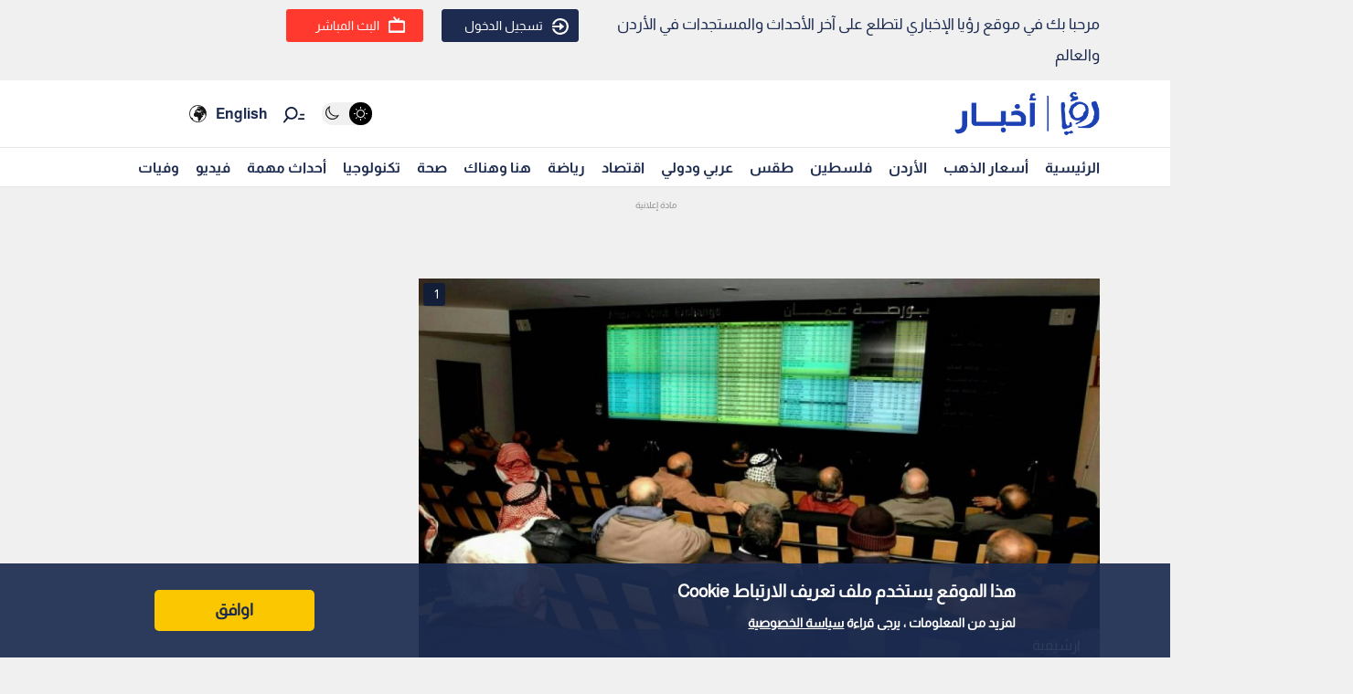

--- FILE ---
content_type: text/html; charset=utf-8
request_url: https://royanews.tv/news/120637
body_size: 11208
content:
<!DOCTYPE html><html lang="en"><head><meta charSet="utf-8"/><meta name="viewport" content="width=device-width"/><link rel="canonical" href="https://api.royanews.tv/api/v2/news/120637"/><title>رؤيا الإخباري | البورصة تغلق تداولاتها بـقيمة 12.8 مليون دينار</title><meta name="description" content="ارشيفية"/><meta property="og:title" content="البورصة تغلق تداولاتها بـقيمة 12.8 مليون دينار"/><meta property="og:description" content="ارشيفية"/><meta property="og:image" content="https://backend.royanews.tv/imageserv/Size728Q70//images/news/20170329/120637.JPG"/><meta property="og:type" content="article"/><meta property="og:url" content="https://royanews.tv/news/120637"/><meta property="og:locale" content="ar_AR"/><meta property="og:site_name" content="رؤيا الإخباري"/><link rel="canonical" href="https://royanews.tv/news/120637"/><link rel="preconnect" href="https://backend.royanews.tv"/><link rel="dns-prefetch" href="https://backend.royanews.tv"/><link rel="preload" as="image" imageSrcSet="/_next/image?url=https%3A%2F%2Fbackend.royanews.tv%2Fimageserv%2FSize728Q70%2F%2Fimages%2Fnews%2F20170329%2F120637.JPG&amp;w=360&amp;q=75 360w, /_next/image?url=https%3A%2F%2Fbackend.royanews.tv%2Fimageserv%2FSize728Q70%2F%2Fimages%2Fnews%2F20170329%2F120637.JPG&amp;w=384&amp;q=75 384w, /_next/image?url=https%3A%2F%2Fbackend.royanews.tv%2Fimageserv%2FSize728Q70%2F%2Fimages%2Fnews%2F20170329%2F120637.JPG&amp;w=480&amp;q=75 480w, /_next/image?url=https%3A%2F%2Fbackend.royanews.tv%2Fimageserv%2FSize728Q70%2F%2Fimages%2Fnews%2F20170329%2F120637.JPG&amp;w=640&amp;q=75 640w, /_next/image?url=https%3A%2F%2Fbackend.royanews.tv%2Fimageserv%2FSize728Q70%2F%2Fimages%2Fnews%2F20170329%2F120637.JPG&amp;w=768&amp;q=75 768w, /_next/image?url=https%3A%2F%2Fbackend.royanews.tv%2Fimageserv%2FSize728Q70%2F%2Fimages%2Fnews%2F20170329%2F120637.JPG&amp;w=1024&amp;q=75 1024w, /_next/image?url=https%3A%2F%2Fbackend.royanews.tv%2Fimageserv%2FSize728Q70%2F%2Fimages%2Fnews%2F20170329%2F120637.JPG&amp;w=1280&amp;q=75 1280w, /_next/image?url=https%3A%2F%2Fbackend.royanews.tv%2Fimageserv%2FSize728Q70%2F%2Fimages%2Fnews%2F20170329%2F120637.JPG&amp;w=1536&amp;q=75 1536w, /_next/image?url=https%3A%2F%2Fbackend.royanews.tv%2Fimageserv%2FSize728Q70%2F%2Fimages%2Fnews%2F20170329%2F120637.JPG&amp;w=1920&amp;q=75 1920w, /_next/image?url=https%3A%2F%2Fbackend.royanews.tv%2Fimageserv%2FSize728Q70%2F%2Fimages%2Fnews%2F20170329%2F120637.JPG&amp;w=2560&amp;q=75 2560w" imageSizes="100vw"/><meta name="next-head-count" content="16"/><link rel="shortcut icon" href="/assets/images/favinew.png"/><meta name="viewport" content="width=device-width, initial-scale=1"/><link rel="preload" href="/_next/static/css/a82cb3433660c21a.css" as="style"/><link rel="stylesheet" href="/_next/static/css/a82cb3433660c21a.css" data-n-g=""/><link rel="preload" href="/_next/static/css/b63c85e91897d72b.css" as="style"/><link rel="stylesheet" href="/_next/static/css/b63c85e91897d72b.css" data-n-p=""/><noscript data-n-css=""></noscript><script defer="" nomodule="" src="/_next/static/chunks/polyfills-c67a75d1b6f99dc8.js"></script><script src="/_next/static/chunks/webpack-65615a7685b53694.js" defer=""></script><script src="/_next/static/chunks/framework-4ed89e9640adfb9e.js" defer=""></script><script src="/_next/static/chunks/main-4136db3a47461dba.js" defer=""></script><script src="/_next/static/chunks/pages/_app-3312e227b4df4957.js" defer=""></script><script src="/_next/static/chunks/9669-08a552793f8983bf.js" defer=""></script><script src="/_next/static/chunks/6066-8ee65c1277473bdf.js" defer=""></script><script src="/_next/static/chunks/3958-204f4d4827b01743.js" defer=""></script><script src="/_next/static/chunks/3951-8a4c0f46238596b1.js" defer=""></script><script src="/_next/static/chunks/4583-d83d4a52d750c13b.js" defer=""></script><script src="/_next/static/chunks/3489-cf3e4a17c14b95f2.js" defer=""></script><script src="/_next/static/chunks/349-c1935866dacc24df.js" defer=""></script><script src="/_next/static/chunks/pages/news/%5Bid%5D/%5B%5B...slug%5D%5D-694323ef685525dc.js" defer=""></script><script src="/_next/static/gImKbQoSjoYgqyYbL5BfZ/_buildManifest.js" defer=""></script><script src="/_next/static/gImKbQoSjoYgqyYbL5BfZ/_ssgManifest.js" defer=""></script></head><body><div id="__next"><div class="undefined"><header class="header flex"><div class="ar_header_first header_first"><div class="container"><div class="row"><div class="col-6 welcome_text_header">مرحبا بك في موقع رؤيا الإخباري لتطلع على آخر الأحداث والمستجدات في الأردن والعالم</div><div class="col-6 text-left"><div class="d-flex align-items-center top_header_button"><div class="header_user_auth"><div class="header__avatar"><a class="header__avatar-auth" href="/auth/login/start"><svg xmlns="http://www.w3.org/2000/svg" width="18" height="18" viewBox="0 0 15 15"><path d="M.011,5.427a.154.154,0,0,0,.028.139.161.161,0,0,0,.131.059H1.844a.159.159,0,0,0, .148-.1A5.752,5.752,0,0,1,8.385,1.966,5.656,5.656,0,0,1,13.1,7.5a5.656,5.656,0,0,1-4.711,5.534A5.752,5.752,0,0,1,1.992,9.476a.159.159,0,0,0-.148-.1H.165a.161.161,0,0,0-.131.059.154.154,0,0,0-.028.139,7.649,7.649,0,0,0,8.415,5.353A7.548,7.548,0,0,0,15,7.5,7.548,7.548,0,0,0,8.421.074,7.649,7.649,0,0,0,.006,5.427Z" fill="#ffffff"></path><path d="M7.176,6.6l3.536-3.042a.274.274,0,0,0,0-.455L7.176.064A.354.354,0,0,0,6.833.029a.291.291,0,0,0-.184.263V2.458H.208a.157.157,0,0,0-.162.13,6.147,6.147,0,0,0,0,1.492.157.157,0,0,0,.162.13H6.649V6.375a.291.291,0,0,0,.184.263A.354.354,0,0,0,7.176,6.6Z" transform="translate(0 4.167)" fill="#ffffff"></path></svg>تسجيل الدخول</a></div></div><div class="header_buttons d-flex"><a class="d-flex header_header_live_button__h8sfR" href="/live-stream"><svg xmlns="http://www.w3.org/2000/svg" width="18" height="18" viewBox="0 0 19.921 19.389"><g fill="none" stroke="#ffffff" stroke-miterlimit="10" stroke-width="2"><rect width="19.921" height="13.5" rx="3" y="5.5" x="0"></rect><rect x="1" y="6.5" width="17.921" height="11.5" rx="2" fill="none"></rect></g><path d="m9.96,5.479l-3.031,-4.479" fill="none" stroke="#ffffff" stroke-linecap="round" stroke-miterlimit="10" stroke-width="2"></path><path data-name="Path Copy" d="m10.394,5.479l2.165,-2.946" fill="none" stroke="#ffffff" stroke-linecap="round" stroke-miterlimit="10" stroke-width="2"></path></svg><div class="header_buttons_text"> البث المباشر </div></a></div></div></div></div></div></div></header><div class="header_second"><div class="ar_navigat_header"><div class="navigat_header_first"><div class="container display_flex second_menu"><div class="navbarNav_logo"><a href="/"><div class="main_logo"></div></a><a href="/"></a></div><div class="navbar-nav-icons"><div class="theme_switcher"> <div class="navigat_header "><button aria-label="Activate dark mode" title="Activate dark mode" class="theme-toggle-button" type="button"><ul class="theme-switch"><li class="theme-switch_element " data-light-switch="true"><span class="theme-switch_link-day"><i class="aa-day-mode" aria-hidden="true"></i></span></li><li class="theme-switch_element active_theme" data-dark-switch="true"><span class="theme-switch_link-night"><i class="aa-night-mode" aria-hidden="true"></i></span></li></ul></button></div></div><div class="header_icon_search"><svg xmlns="http://www.w3.org/2000/svg" width="25px" height="25px" viewBox="0 0 27.131 22.446"><g transform="matrix(0.788, 0.616, -0.616, 0.788, 10.388, -1.512)"><g transform="matrix(1, 0.017, -0.017, 1, 1.203, 0.699)"><circle id="Oval" cx="6.5" cy="6.5" r="6.5" transform="translate(0 2.093)" fill="none" stroke="#0f1c3c" stroke-miterlimit="10" stroke-width="2"></circle><path d="M.5,0V6.975" transform="translate(6 15.118)" fill="none" stroke="#0f1c3c" stroke-linecap="round" stroke-miterlimit="10" stroke-width="2"></path><path d="M0,3.08,4.93,0" transform="translate(17.304 5.246) rotate(-7)" fill="none" stroke="#0f1c3c" stroke-linecap="round" stroke-miterlimit="10" stroke-width="2"></path><path d="M0,1.9,3.035,0" transform="translate(16.05 1.145) rotate(-7)" fill="none" stroke="#0f1c3c" stroke-linecap="round" stroke-miterlimit="10" stroke-width="2"></path></g></g></svg></div><div class="language_icon"><div class="languageDropDown_dropdown__language__WmHSS"><div class="language_text"><a href="https://en.royanews.tv/">English</a></div><div class="language_icon1"><a href="https://en.royanews.tv/"><img width="60px" height="30px" src="/assets/images/icon-language.svg" alt="English" loading="lazy"/></a></div></div></div></div></div></div><nav class="nav flex navigat_header_second"><div class="container"><div class="navbarNav_item"><ul class="nav_bar_ul mobile_menu_carusal"><li class="nav_bar_item carusal_item"><a href="/" class="header__navbar-link">الرئيسية</a></li><li class="nav_bar_item carusal_item"><a href="/goldprice" class="header__navbar-link">أسعار الذهب</a></li><li class="nav_bar_item carusal_item"><a href="/section/1" class="header__navbar-link">الأردن</a></li><li class="nav_bar_item carusal_item"><a href="/section/8" class="header__navbar-link">فلسطين</a></li><li class="nav_bar_item carusal_item"><a href="/section/4" class="header__navbar-link">طقس</a></li><li class="nav_bar_item carusal_item"><a href="/section/9" class="header__navbar-link">عربي ودولي</a></li><li class="nav_bar_item carusal_item"><a href="/section/12" class="header__navbar-link">اقتصاد</a></li><li class="nav_bar_item carusal_item"><a href="/section/14" class="header__navbar-link">رياضة</a></li><li class="nav_bar_item carusal_item"><a href="/section/15" class="header__navbar-link">هنا وهناك</a></li><li class="nav_bar_item carusal_item"><a href="/section/17" class="header__navbar-link">صحة</a></li><li class="nav_bar_item carusal_item"><a href="/section/19" class="header__navbar-link">تكنولوجيا</a></li><li class="nav_bar_item carusal_item"><a href="/previous-events" class="header__navbar-link">أحداث مهمة</a></li><li class="nav_bar_item carusal_item"><a href="/videos" class="header__navbar-link">فيديو</a></li><li class="nav_bar_item carusal_item"><a href="/deaths" class="header__navbar-link">وفيات</a></li></ul></div></div></nav></div></div><div class="breaking_news_desktob"></div></div><main><div class="container"><div class="row"><div class="col-lg-8"><div><div class="news-detailes fade-in one"><div class="news_page_all"><div class="news_main_image_details"><div class="news_main_image_description"><h2>ارشيفية</h2></div><div class="news_image"><div><div class="image_slider_count_main"><div class="image_slider_count_main_label">1</div><div class="image_slider_count_main_image"></div></div><div class="lcp-container"><span style="box-sizing:border-box;display:block;overflow:hidden;width:initial;height:initial;background:none;opacity:1;border:0;margin:0;padding:0;position:relative"><span style="box-sizing:border-box;display:block;width:initial;height:initial;background:none;opacity:1;border:0;margin:0;padding:0;padding-top:56.25%"></span><img alt="ارشيفية" sizes="100vw" srcSet="/_next/image?url=https%3A%2F%2Fbackend.royanews.tv%2Fimageserv%2FSize728Q70%2F%2Fimages%2Fnews%2F20170329%2F120637.JPG&amp;w=360&amp;q=75 360w, /_next/image?url=https%3A%2F%2Fbackend.royanews.tv%2Fimageserv%2FSize728Q70%2F%2Fimages%2Fnews%2F20170329%2F120637.JPG&amp;w=384&amp;q=75 384w, /_next/image?url=https%3A%2F%2Fbackend.royanews.tv%2Fimageserv%2FSize728Q70%2F%2Fimages%2Fnews%2F20170329%2F120637.JPG&amp;w=480&amp;q=75 480w, /_next/image?url=https%3A%2F%2Fbackend.royanews.tv%2Fimageserv%2FSize728Q70%2F%2Fimages%2Fnews%2F20170329%2F120637.JPG&amp;w=640&amp;q=75 640w, /_next/image?url=https%3A%2F%2Fbackend.royanews.tv%2Fimageserv%2FSize728Q70%2F%2Fimages%2Fnews%2F20170329%2F120637.JPG&amp;w=768&amp;q=75 768w, /_next/image?url=https%3A%2F%2Fbackend.royanews.tv%2Fimageserv%2FSize728Q70%2F%2Fimages%2Fnews%2F20170329%2F120637.JPG&amp;w=1024&amp;q=75 1024w, /_next/image?url=https%3A%2F%2Fbackend.royanews.tv%2Fimageserv%2FSize728Q70%2F%2Fimages%2Fnews%2F20170329%2F120637.JPG&amp;w=1280&amp;q=75 1280w, /_next/image?url=https%3A%2F%2Fbackend.royanews.tv%2Fimageserv%2FSize728Q70%2F%2Fimages%2Fnews%2F20170329%2F120637.JPG&amp;w=1536&amp;q=75 1536w, /_next/image?url=https%3A%2F%2Fbackend.royanews.tv%2Fimageserv%2FSize728Q70%2F%2Fimages%2Fnews%2F20170329%2F120637.JPG&amp;w=1920&amp;q=75 1920w, /_next/image?url=https%3A%2F%2Fbackend.royanews.tv%2Fimageserv%2FSize728Q70%2F%2Fimages%2Fnews%2F20170329%2F120637.JPG&amp;w=2560&amp;q=75 2560w" src="/_next/image?url=https%3A%2F%2Fbackend.royanews.tv%2Fimageserv%2FSize728Q70%2F%2Fimages%2Fnews%2F20170329%2F120637.JPG&amp;w=2560&amp;q=75" decoding="async" data-nimg="responsive" class="lcp-img" style="position:absolute;top:0;left:0;bottom:0;right:0;box-sizing:border-box;padding:0;border:none;margin:auto;display:block;width:0;height:0;min-width:100%;max-width:100%;min-height:100%;max-height:100%"/></span></div></div></div></div><div class="TextOverlay"><div class="image-title"><div class="interaction news_page_news_area"><div class="container"><div class="btn-container btn-container-all"><div class="like_dislike_group"><button class="like_with_counter"><div class="like_counter">0</div><div class="material-symbols-rounded like-not-active">thumb_up</div></button><button class="like_with_counter"><div class="like_counter">0</div><div class="material-symbols-rounded dislike-not-active">thumb_down</div></button></div><div><div><div class="share_button"><div class="share_icon"><div class="small_border1"></div><svg aria-hidden="true" focusable="false" data-prefix="fas" data-icon="arrow-up-from-bracket" class="svg-inline--fa fa-arrow-up-from-bracket " role="img" xmlns="http://www.w3.org/2000/svg" viewBox="0 0 448 512"><path fill="currentColor" d="M246.6 9.4c-12.5-12.5-32.8-12.5-45.3 0l-128 128c-12.5 12.5-12.5 32.8 0 45.3s32.8 12.5 45.3 0L192 109.3V320c0 17.7 14.3 32 32 32s32-14.3 32-32V109.3l73.4 73.4c12.5 12.5 32.8 12.5 45.3 0s12.5-32.8 0-45.3l-128-128zM64 352c0-17.7-14.3-32-32-32s-32 14.3-32 32v64c0 53 43 96 96 96H352c53 0 96-43 96-96V352c0-17.7-14.3-32-32-32s-32 14.3-32 32v64c0 17.7-14.3 32-32 32H96c-17.7 0-32-14.3-32-32V352z"></path></svg><div class="small_border2"></div></div></div></div><div class="bookmark_button"><svg aria-hidden="true" focusable="false" data-prefix="fas" data-icon="bookmark" class="svg-inline--fa fa-bookmark bookmark_news" role="img" xmlns="http://www.w3.org/2000/svg" viewBox="0 0 384 512" id="faBookmarkIcon"><path fill="currentColor" d="M0 48V487.7C0 501.1 10.9 512 24.3 512c5 0 9.9-1.5 14-4.4L192 400 345.7 507.6c4.1 2.9 9 4.4 14 4.4c13.4 0 24.3-10.9 24.3-24.3V48c0-26.5-21.5-48-48-48H48C21.5 0 0 21.5 0 48z"></path></svg></div></div></div></div></div></div></div><div class="news_body"><div class="news_main_title_mob"><h1>البورصة تغلق تداولاتها بـقيمة 12.8 مليون دينار</h1></div><div class="source_news_2"><div class="source_news_line1"><div class="pup_date_news"><div class="label_news">نشر :  </div>17:34 2017-03-29<span>|</span></div></div><div class="source_news_line2"><div class="cat_name_news"><div class="source_news_category_blue_color"><a href="/section/12">اقتصاد</a></div></div></div></div><div class="Newsbody"><div><div><p style="text-align: justify;">اغلقت بورصة عمان، الاربعاء، على تداول 9 ملايين سهم موزعة على 5426 صفقة، بقيمة تداولات إجمالية بلغت 12.8 مليون دينار.</p></div><div class="custom-statement"></div><div>
<p style="text-align: justify;">وارتفع مؤشر البورصة مقارنة مع اغلاق الجلسة الماضية، بنسبة تغير موجبة بلغت 0.27، وعند حدود مستوى النقطة 2253.</p></div><div>
<p style="text-align: justify;">ولدى مقارنة أسعار الإغلاق للشركات المتداولة اسهمها، والبالغ عددها 130 شركة مع إغلاقاتها السابقة، تبين ان 42 شركة أظهرت ارتفاعا في أسعار أسهمها، بينما انخفضت اسعار اسهم 44 شركة، وأستقرت اسعار اسهم 44 شركة اخرى.</p></div><div>
<hr />
<p class="extra_title"><a href="https://royanews.tv/news/120637" target="_blank">إقرأ أيضا: بورصة عمان تحقق نتائج ايجابية بفعل أسهم إستراتيجية</a></p></div><div class="custom-statement"></div><div>
<hr />
<p style="text-align: justify;">وكانت اكثر الشركات ارتفاعا البتراء للتعليم، بنك الإتحاد، الاتحاد للاستثمارات المالية، عقاري للصناعات والاستثمارات العقارية، والانتقائية للاستثمار والتطوير العقاري، فيما كانت الموارد الصناعية الأردنية، الجنوب للإلكترونيات، البطاقات العالمية، دار الغذاء، ورم للوساطة المالية اكثر الشركات الاكثر انخفاضا.</p></div><div></div><div class="tags"><ul><li>بورصة عمان</li><li>الاقتصاد الاردني</li></ul></div></div></div></div></div></div></div><div class="loader_icon"></div></div><div class="col-lg-4 full_width_col sticky_player"></div></div></div></main><div class="footer"><div class="footer-logo"><span style="box-sizing:border-box;display:inline-block;overflow:hidden;width:initial;height:initial;background:none;opacity:1;border:0;margin:0;padding:0;position:relative;max-width:100%"><span style="box-sizing:border-box;display:block;width:initial;height:initial;background:none;opacity:1;border:0;margin:0;padding:0;max-width:100%"><img style="display:block;max-width:100%;width:initial;height:initial;background:none;opacity:1;border:0;margin:0;padding:0" alt="" aria-hidden="true" src="data:image/svg+xml,%3csvg%20xmlns=%27http://www.w3.org/2000/svg%27%20version=%271.1%27%20width=%27280%27%20height=%2785%27/%3e"/></span><img alt="رؤيا الإخباري" src="[data-uri]" decoding="async" data-nimg="intrinsic" style="width:0;height:0;position:absolute;top:0;left:0;bottom:0;right:0;box-sizing:border-box;padding:0;border:none;margin:auto;display:block;min-width:100%;max-width:100%;min-height:100%;max-height:100%"/><noscript><img alt="رؤيا الإخباري" srcSet="/_next/image?url=%2Fassets%2Fimages%2F05.png&amp;w=360&amp;q=75 1x, /_next/image?url=%2Fassets%2Fimages%2F05.png&amp;w=640&amp;q=75 2x" src="/_next/image?url=%2Fassets%2Fimages%2F05.png&amp;w=640&amp;q=75" decoding="async" data-nimg="intrinsic" style="width:0;height:0;position:absolute;top:0;left:0;bottom:0;right:0;box-sizing:border-box;padding:0;border:none;margin:auto;display:block;min-width:100%;max-width:100%;min-height:100%;max-height:100%" loading="lazy"/></noscript></span></div><div class="copy-right">جميع الحقوق محفوظة رؤيا © 2025</div><div class="website_description">موقع أخباري أردني تابع لقناة رؤيا الفضائية ينقل لكم الأخبار المحلية الأردنية وأخبار فلسطين وأبرز الأخبار العربية والدولية.</div><div class="store_icons"><a href="https://apps.apple.com/jo/app/%D8%B1%D8%A4%D9%8A%D8%A7-%D8%A7%D9%84%D8%A5%D8%AE%D8%A8%D8%A7%D8%B1%D9%8A/id1146252812" target="_blank" rel="noreferrer"><span style="box-sizing:border-box;display:inline-block;overflow:hidden;width:initial;height:initial;background:none;opacity:1;border:0;margin:0;padding:0;position:relative;max-width:100%"><span style="box-sizing:border-box;display:block;width:initial;height:initial;background:none;opacity:1;border:0;margin:0;padding:0;max-width:100%"><img style="display:block;max-width:100%;width:initial;height:initial;background:none;opacity:1;border:0;margin:0;padding:0" alt="" aria-hidden="true" src="data:image/svg+xml,%3csvg%20xmlns=%27http://www.w3.org/2000/svg%27%20version=%271.1%27%20width=%27140%27%20height=%2745%27/%3e"/></span><img alt="Apple Store" src="[data-uri]" decoding="async" data-nimg="intrinsic" style="width:0;height:0;position:absolute;top:0;left:0;bottom:0;right:0;box-sizing:border-box;padding:0;border:none;margin:auto;display:block;min-width:100%;max-width:100%;min-height:100%;max-height:100%"/><noscript><img alt="Apple Store" srcSet="/_next/image?url=%2Fassets%2Fimages%2Fapple.webp&amp;w=256&amp;q=75 1x, /_next/image?url=%2Fassets%2Fimages%2Fapple.webp&amp;w=360&amp;q=75 2x" src="/_next/image?url=%2Fassets%2Fimages%2Fapple.webp&amp;w=360&amp;q=75" decoding="async" data-nimg="intrinsic" style="width:0;height:0;position:absolute;top:0;left:0;bottom:0;right:0;box-sizing:border-box;padding:0;border:none;margin:auto;display:block;min-width:100%;max-width:100%;min-height:100%;max-height:100%" loading="lazy"/></noscript></span></a><a href="https://play.google.com/store/apps/details?id=tv.royanews&amp;hl=en" target="_blank" rel="noreferrer"><span style="box-sizing:border-box;display:inline-block;overflow:hidden;width:initial;height:initial;background:none;opacity:1;border:0;margin:0;padding:0;position:relative;max-width:100%"><span style="box-sizing:border-box;display:block;width:initial;height:initial;background:none;opacity:1;border:0;margin:0;padding:0;max-width:100%"><img style="display:block;max-width:100%;width:initial;height:initial;background:none;opacity:1;border:0;margin:0;padding:0" alt="" aria-hidden="true" src="data:image/svg+xml,%3csvg%20xmlns=%27http://www.w3.org/2000/svg%27%20version=%271.1%27%20width=%27140%27%20height=%2745%27/%3e"/></span><img alt="Google Store" src="[data-uri]" decoding="async" data-nimg="intrinsic" style="width:0;height:0;position:absolute;top:0;left:0;bottom:0;right:0;box-sizing:border-box;padding:0;border:none;margin:auto;display:block;min-width:100%;max-width:100%;min-height:100%;max-height:100%"/><noscript><img alt="Google Store" srcSet="/_next/image?url=%2Fassets%2Fimages%2Fgoogle.webp&amp;w=256&amp;q=75 1x, /_next/image?url=%2Fassets%2Fimages%2Fgoogle.webp&amp;w=360&amp;q=75 2x" src="/_next/image?url=%2Fassets%2Fimages%2Fgoogle.webp&amp;w=360&amp;q=75" decoding="async" data-nimg="intrinsic" style="width:0;height:0;position:absolute;top:0;left:0;bottom:0;right:0;box-sizing:border-box;padding:0;border:none;margin:auto;display:block;min-width:100%;max-width:100%;min-height:100%;max-height:100%" loading="lazy"/></noscript></span></a></div><div class="social_media_icons"><div class="sm_icons"><div class="facebook_icon fa_icons hover-text"><a href="https://web.facebook.com/RoyaNews?_rdc=1&amp;_rdr" class="social-icon" target="_blank" rel="noopener noreferrer" style="display:inline-block;width:50px;height:50px;position:relative;overflow:hidden;vertical-align:middle" aria-label="facebook"><span class="social-container" style="position:absolute;top:0;left:0;width:100%;height:100%"><svg role="img" aria-label="facebook social icon" class="social-svg" viewBox="0 0 64 64" style="position:absolute;top:0;left:0;width:100%;height:100%;border-radius:50%;fill-rule:evenodd"><g class="social-svg-icon" style="transition:fill 170ms ease-in-out;fill:#ffffff"><path d="M0,0H64V64H0ZM0 0v64h64V0zm39.6 22h-2.8c-2.2 0-2.6 1.1-2.6 2.6V28h5.3l-.7 5.3h-4.6V47h-5.5V33.3H24V28h4.6v-4c0-4.6 2.8-7 6.9-7 2 0 3.6.1 4.1.2z"></path></g><g class="social-svg-mask" style="transition:fill 170ms ease-in-out;fill:#3b5998"><path d="M0 0v64h64V0zm39.6 22h-2.8c-2.2 0-2.6 1.1-2.6 2.6V28h5.3l-.7 5.3h-4.6V47h-5.5V33.3H24V28h4.6v-4c0-4.6 2.8-7 6.9-7 2 0 3.6.1 4.1.2z"></path></g></svg></span></a><span class="tooltip-text" id="top">فيسبوك</span></div><div class="twitter_icon fa_icons hover-text"><a href="https://twitter.com/RoyaNews" class="social-icon" target="_blank" rel="noopener noreferrer" style="display:inline-block;width:50px;height:50px;position:relative;overflow:hidden;vertical-align:middle" aria-label="x"><span class="social-container" style="position:absolute;top:0;left:0;width:100%;height:100%"><svg role="img" aria-label="x social icon" class="social-svg" viewBox="0 0 64 64" style="position:absolute;top:0;left:0;width:100%;height:100%;border-radius:50%;fill-rule:evenodd"><g class="social-svg-icon" style="transition:fill 170ms ease-in-out;fill:#ffffff"><path d="M0,0H64V64H0ZM0 0v64h64V0zm16 17.537h10.125l6.992 9.242 8.084-9.242h4.908L35.39 29.79 48 46.463h-9.875l-7.734-10.111-8.85 10.11h-4.908l11.465-13.105zm5.73 2.783 17.75 23.205h2.72L24.647 20.32z"></path></g><g class="social-svg-mask" style="transition:fill 170ms ease-in-out;fill:#000000"><path d="M0 0v64h64V0zm16 17.537h10.125l6.992 9.242 8.084-9.242h4.908L35.39 29.79 48 46.463h-9.875l-7.734-10.111-8.85 10.11h-4.908l11.465-13.105zm5.73 2.783 17.75 23.205h2.72L24.647 20.32z"></path></g></svg></span></a><span class="tooltip-text" id="top">تويتر اكس</span></div><div class="instagram_icon fa_icons hover-text"><a href="https://www.instagram.com/RoyaNews" class="social-icon" target="_blank" rel="noopener noreferrer" style="display:inline-block;width:50px;height:50px;position:relative;overflow:hidden;vertical-align:middle" aria-label="instagram"><span class="social-container" style="position:absolute;top:0;left:0;width:100%;height:100%"><svg role="img" aria-label="instagram social icon" class="social-svg" viewBox="0 0 64 64" style="position:absolute;top:0;left:0;width:100%;height:100%;border-radius:50%;fill-rule:evenodd"><g class="social-svg-icon" style="transition:fill 170ms ease-in-out;fill:#ffffff"><path d="M0,0H64V64H0ZM0 0v64h64V0zm39.88 25.89c.98 0 1.77-.79 1.77-1.77s-.79-1.77-1.77-1.77-1.77.79-1.77 1.77.79 1.77 1.77 1.77M32 24.42c-4.18 0-7.58 3.39-7.58 7.58s3.4 7.58 7.58 7.58 7.58-3.4 7.58-7.58-3.4-7.58-7.58-7.58m0 12.5c-2.72 0-4.92-2.2-4.92-4.92s2.2-4.92 4.92-4.92 4.92 2.2 4.92 4.92-2.2 4.92-4.92 4.92m0-17.02c3.94 0 4.41.02 5.96.09 1.45.06 2.23.3 2.75.51.69.27 1.18.58 1.7 1.1.51.52.83 1.01 1.1 1.7.2.52.44 1.3.51 2.74.07 1.56.09 2.02.09 5.97 0 3.94-.02 4.4-.09 5.96-.07 1.44-.31 2.22-.51 2.74-.27.69-.59 1.19-1.1 1.7-.52.52-1.01.84-1.7 1.1-.52.2-1.3.45-2.75.51-1.55.07-2.02.09-5.96.09s-4.41-.02-5.96-.09c-1.45-.06-2.23-.3-2.75-.51-.69-.27-1.18-.58-1.7-1.1-.51-.51-.83-1.01-1.1-1.7-.2-.52-.44-1.3-.51-2.74-.07-1.56-.09-2.02-.09-5.96 0-3.95.02-4.41.09-5.97.07-1.44.31-2.22.51-2.74.27-.69.59-1.18 1.1-1.7.52-.52 1.01-.84 1.7-1.1.52-.2 1.3-.45 2.75-.51 1.55-.08 2.02-.09 5.96-.09m0-2.66c-4.01 0-4.51.02-6.09.09-1.57.07-2.64.32-3.58.68-.97.38-1.79.89-2.61 1.71s-1.33 1.65-1.71 2.61c-.36.94-.61 2.01-.68 3.59-.07 1.57-.09 2.07-.09 6.08s.02 4.51.09 6.09c.07 1.57.32 2.64.68 3.58.38.98.89 1.8 1.71 2.62s1.65 1.32 2.61 1.7c.94.37 2.01.62 3.59.69 1.57.07 2.07.09 6.09.09 4.01 0 4.51-.02 6.08-.09s2.65-.32 3.59-.69c.97-.37 1.79-.88 2.61-1.7s1.33-1.65 1.71-2.62c.36-.93.61-2.01.68-3.58.07-1.58.09-2.08.09-6.09s-.02-4.51-.09-6.09c-.07-1.57-.32-2.64-.68-3.58-.38-.98-.89-1.8-1.71-2.62a7.3 7.3 0 0 0-2.61-1.7c-.94-.37-2.01-.62-3.59-.69-1.58-.06-2.08-.08-6.09-.08"></path></g><g class="social-svg-mask" style="transition:fill 170ms ease-in-out;fill:#e94475"><path d="M0 0v64h64V0zm39.88 25.89c.98 0 1.77-.79 1.77-1.77s-.79-1.77-1.77-1.77-1.77.79-1.77 1.77.79 1.77 1.77 1.77M32 24.42c-4.18 0-7.58 3.39-7.58 7.58s3.4 7.58 7.58 7.58 7.58-3.4 7.58-7.58-3.4-7.58-7.58-7.58m0 12.5c-2.72 0-4.92-2.2-4.92-4.92s2.2-4.92 4.92-4.92 4.92 2.2 4.92 4.92-2.2 4.92-4.92 4.92m0-17.02c3.94 0 4.41.02 5.96.09 1.45.06 2.23.3 2.75.51.69.27 1.18.58 1.7 1.1.51.52.83 1.01 1.1 1.7.2.52.44 1.3.51 2.74.07 1.56.09 2.02.09 5.97 0 3.94-.02 4.4-.09 5.96-.07 1.44-.31 2.22-.51 2.74-.27.69-.59 1.19-1.1 1.7-.52.52-1.01.84-1.7 1.1-.52.2-1.3.45-2.75.51-1.55.07-2.02.09-5.96.09s-4.41-.02-5.96-.09c-1.45-.06-2.23-.3-2.75-.51-.69-.27-1.18-.58-1.7-1.1-.51-.51-.83-1.01-1.1-1.7-.2-.52-.44-1.3-.51-2.74-.07-1.56-.09-2.02-.09-5.96 0-3.95.02-4.41.09-5.97.07-1.44.31-2.22.51-2.74.27-.69.59-1.18 1.1-1.7.52-.52 1.01-.84 1.7-1.1.52-.2 1.3-.45 2.75-.51 1.55-.08 2.02-.09 5.96-.09m0-2.66c-4.01 0-4.51.02-6.09.09-1.57.07-2.64.32-3.58.68-.97.38-1.79.89-2.61 1.71s-1.33 1.65-1.71 2.61c-.36.94-.61 2.01-.68 3.59-.07 1.57-.09 2.07-.09 6.08s.02 4.51.09 6.09c.07 1.57.32 2.64.68 3.58.38.98.89 1.8 1.71 2.62s1.65 1.32 2.61 1.7c.94.37 2.01.62 3.59.69 1.57.07 2.07.09 6.09.09 4.01 0 4.51-.02 6.08-.09s2.65-.32 3.59-.69c.97-.37 1.79-.88 2.61-1.7s1.33-1.65 1.71-2.62c.36-.93.61-2.01.68-3.58.07-1.58.09-2.08.09-6.09s-.02-4.51-.09-6.09c-.07-1.57-.32-2.64-.68-3.58-.38-.98-.89-1.8-1.71-2.62a7.3 7.3 0 0 0-2.61-1.7c-.94-.37-2.01-.62-3.59-.69-1.58-.06-2.08-.08-6.09-.08"></path></g></svg></span></a><span class="tooltip-text" id="top">انستاجرام</span></div><div class="whatsapp_icon fa_icons hover-text"><a href="https://whatsapp.com/channel/0029Va6wwHALY6dFQyOzNb3o" class="social-icon" target="_blank" rel="noopener noreferrer" style="display:inline-block;width:50px;height:50px;position:relative;overflow:hidden;vertical-align:middle" aria-label="whatsapp"><span class="social-container" style="position:absolute;top:0;left:0;width:100%;height:100%"><svg role="img" aria-label="whatsapp social icon" class="social-svg" viewBox="0 0 64 64" style="position:absolute;top:0;left:0;width:100%;height:100%;border-radius:50%;fill-rule:evenodd"><g class="social-svg-icon" style="transition:fill 170ms ease-in-out;fill:#ffffff"><path d="M0,0H64V64H0ZM0 0v64h64V0zm48 31.59c0 8.605-7.031 15.586-15.71 15.586-2.755 0-5.34-.703-7.595-1.942L16 48l2.836-8.363a15.43 15.43 0 0 1-2.254-8.047c0-8.61 7.031-15.59 15.707-15.59C40.97 16 48 22.98 48 31.59M32.29 18.484c-7.282 0-13.208 5.88-13.208 13.106 0 2.867.938 5.52 2.516 7.68l-1.649 4.867 5.074-1.61a13.2 13.2 0 0 0 7.27 2.164c7.281 0 13.207-5.875 13.207-13.101s-5.926-13.106-13.21-13.106m7.933 16.696c-.098-.16-.352-.258-.739-.45-.382-.187-2.277-1.113-2.629-1.242-.355-.125-.613-.191-.867.192-.258.383-.996 1.242-1.218 1.5-.227.254-.45.285-.836.093-.387-.191-1.625-.593-3.098-1.894-1.145-1.012-1.918-2.262-2.14-2.645-.223-.382-.024-.59.167-.78.176-.173.387-.446.578-.669.196-.223.258-.383.387-.637.129-.257.063-.48-.035-.671-.094-.192-.867-2.07-1.188-2.836s-.64-.637-.863-.637c-.226 0-.484-.031-.738-.031a1.4 1.4 0 0 0-1.027.476c-.356.383-1.348 1.309-1.348 3.188s1.379 3.695 1.57 3.949c.196.258 2.664 4.238 6.578 5.77 3.914 1.53 3.914 1.019 4.621.956.707-.066 2.278-.925 2.602-1.816.32-.894.32-1.66.223-1.816m0 0"></path></g><g class="social-svg-mask" style="transition:fill 170ms ease-in-out;fill:#25D366"><path d="M0 0v64h64V0zm48 31.59c0 8.605-7.031 15.586-15.71 15.586-2.755 0-5.34-.703-7.595-1.942L16 48l2.836-8.363a15.43 15.43 0 0 1-2.254-8.047c0-8.61 7.031-15.59 15.707-15.59C40.97 16 48 22.98 48 31.59M32.29 18.484c-7.282 0-13.208 5.88-13.208 13.106 0 2.867.938 5.52 2.516 7.68l-1.649 4.867 5.074-1.61a13.2 13.2 0 0 0 7.27 2.164c7.281 0 13.207-5.875 13.207-13.101s-5.926-13.106-13.21-13.106m7.933 16.696c-.098-.16-.352-.258-.739-.45-.382-.187-2.277-1.113-2.629-1.242-.355-.125-.613-.191-.867.192-.258.383-.996 1.242-1.218 1.5-.227.254-.45.285-.836.093-.387-.191-1.625-.593-3.098-1.894-1.145-1.012-1.918-2.262-2.14-2.645-.223-.382-.024-.59.167-.78.176-.173.387-.446.578-.669.196-.223.258-.383.387-.637.129-.257.063-.48-.035-.671-.094-.192-.867-2.07-1.188-2.836s-.64-.637-.863-.637c-.226 0-.484-.031-.738-.031a1.4 1.4 0 0 0-1.027.476c-.356.383-1.348 1.309-1.348 3.188s1.379 3.695 1.57 3.949c.196.258 2.664 4.238 6.578 5.77 3.914 1.53 3.914 1.019 4.621.956.707-.066 2.278-.925 2.602-1.816.32-.894.32-1.66.223-1.816m0 0"></path></g></svg></span></a><span class="tooltip-text" id="top">واتس اب</span></div><div class="youtube_icon fa_icons hover-text"><a href="https://www.youtube.com/user/RoyaNews" class="social-icon" target="_blank" rel="noopener noreferrer" style="display:inline-block;width:50px;height:50px;position:relative;overflow:hidden;vertical-align:middle" aria-label="youtube"><span class="social-container" style="position:absolute;top:0;left:0;width:100%;height:100%"><svg role="img" aria-label="youtube social icon" class="social-svg" viewBox="0 0 64 64" style="position:absolute;top:0;left:0;width:100%;height:100%;border-radius:50%;fill-rule:evenodd"><g class="social-svg-icon" style="transition:fill 170ms ease-in-out;fill:#ffffff"><path d="M0,0H64V64H0ZM0 0v64h64V0zm47 33.1c0 2.4-.3 4.9-.3 4.9s-.3 2.1-1.2 3c-1.1 1.2-2.4 1.2-3 1.3-4.2.2-10.5.3-10.5.3s-7.8-.1-10.2-.3c-.7-.1-2.2-.1-3.3-1.3-.9-.9-1.2-3-1.2-3s-.3-2.4-.3-4.9v-2.3c0-2.4.3-4.9.3-4.9s.3-2.1 1.2-3c1.1-1.2 2.4-1.2 3-1.3 4.2-.3 10.5-.3 10.5-.3s6.3 0 10.5.3c.6.1 1.9.1 3 1.3.9.9 1.2 3 1.2 3s.3 2.4.3 4.9zm-18.1 2.8 8.1-4.2-8.1-4.2z"></path></g><g class="social-svg-mask" style="transition:fill 170ms ease-in-out;fill:#ff3333"><path d="M0 0v64h64V0zm47 33.1c0 2.4-.3 4.9-.3 4.9s-.3 2.1-1.2 3c-1.1 1.2-2.4 1.2-3 1.3-4.2.2-10.5.3-10.5.3s-7.8-.1-10.2-.3c-.7-.1-2.2-.1-3.3-1.3-.9-.9-1.2-3-1.2-3s-.3-2.4-.3-4.9v-2.3c0-2.4.3-4.9.3-4.9s.3-2.1 1.2-3c1.1-1.2 2.4-1.2 3-1.3 4.2-.3 10.5-.3 10.5-.3s6.3 0 10.5.3c.6.1 1.9.1 3 1.3.9.9 1.2 3 1.2 3s.3 2.4.3 4.9zm-18.1 2.8 8.1-4.2-8.1-4.2z"></path></g></svg></span></a><span class="tooltip-text" id="top">يوتيوب</span></div><div class="telegram_icon fa_icons hover-text"><a href="https://web.telegram.org/k/#@roya_news1" class="social-icon" target="_blank" rel="noopener noreferrer" style="display:inline-block;width:50px;height:50px;position:relative;overflow:hidden;vertical-align:middle" aria-label="telegram"><span class="social-container" style="position:absolute;top:0;left:0;width:100%;height:100%"><svg role="img" aria-label="telegram social icon" class="social-svg" viewBox="0 0 64 64" style="position:absolute;top:0;left:0;width:100%;height:100%;border-radius:50%;fill-rule:evenodd"><g class="social-svg-icon" style="transition:fill 170ms ease-in-out;fill:#ffffff"><path d="M0,0H64V64H0ZM0 0v64h64V0zm11.887 33.477c3.73-2.055 7.894-3.77 11.785-5.497 6.695-2.824 13.414-5.597 20.203-8.18 1.324-.44 3.695-.87 3.93 1.087-.13 2.773-.653 5.527-1.012 8.281-.914 6.055-1.969 12.094-2.996 18.133-.356 2.008-2.875 3.05-4.488 1.761-3.871-2.613-7.778-5.207-11.598-7.882-1.254-1.274-.094-3.102 1.027-4.012 3.188-3.145 6.575-5.816 9.598-9.121.816-1.973-1.594-.313-2.39.2-4.368 3.007-8.63 6.202-13.235 8.847-2.352 1.297-5.094.187-7.445-.535-2.11-.871-5.2-1.75-3.38-3.082m0 0"></path></g><g class="social-svg-mask" style="transition:fill 170ms ease-in-out;fill:#49a9e9"><path d="M0 0v64h64V0zm11.887 33.477c3.73-2.055 7.894-3.77 11.785-5.497 6.695-2.824 13.414-5.597 20.203-8.18 1.324-.44 3.695-.87 3.93 1.087-.13 2.773-.653 5.527-1.012 8.281-.914 6.055-1.969 12.094-2.996 18.133-.356 2.008-2.875 3.05-4.488 1.761-3.871-2.613-7.778-5.207-11.598-7.882-1.254-1.274-.094-3.102 1.027-4.012 3.188-3.145 6.575-5.816 9.598-9.121.816-1.973-1.594-.313-2.39.2-4.368 3.007-8.63 6.202-13.235 8.847-2.352 1.297-5.094.187-7.445-.535-2.11-.871-5.2-1.75-3.38-3.082m0 0"></path></g></svg></span></a><span class="tooltip-text" id="top">تيليغرام</span></div><div class="tiktok_icon fa_icons hover-text"><a href="https://www.tiktok.com/@royanews" class="social-icon" target="_blank" rel="noopener noreferrer" style="display:inline-block;width:50px;height:50px;position:relative;overflow:hidden;vertical-align:middle" aria-label="tiktok"><span class="social-container" style="position:absolute;top:0;left:0;width:100%;height:100%"><svg role="img" aria-label="tiktok social icon" class="social-svg" viewBox="0 0 64 64" style="position:absolute;top:0;left:0;width:100%;height:100%;border-radius:50%;fill-rule:evenodd"><g class="social-svg-icon" style="transition:fill 170ms ease-in-out;fill:#ffffff"><path d="M0,0H64V64H0ZM0 0v64h64V0zm32.781 16h5.494c-.008 0-.064.526.075 1.34h-.008c.166.98.617 2.381 1.824 3.762a8.857 8.858 0 0 0 1.617 1.375 7 7 0 0 0 .631.367c1.405.7 2.777.913 3.453.84v5.457s-1.93-.081-3.361-.461c-1.996-.534-3.276-1.354-3.276-1.354s-.888-.587-.955-.627v11.274c0 .626-.164 2.194-.662 3.502a10.6 10.6 0 0 1-1.843 3.062s-1.227 1.52-3.381 2.541c-1.943.92-3.652.9-4.162.92 0 0-2.951.119-5.612-1.69l-.013-.013v.014a11.2 11.2 0 0 1-2.381-2.246c-.842-1.074-1.36-2.348-1.492-2.721v-.014c-.212-.634-.657-2.168-.59-3.648.106-2.609.983-4.216 1.215-4.616a10.8 10.8 0 0 1 2.351-2.902 10.2 10.2 0 0 1 7.867-2.3l-.006 5.595a4.6 4.6 0 0 0-1.427-.227c-2.56 0-4.637 2.09-4.637 4.668s2.076 4.666 4.637 4.666a4.6 4.6 0 0 0 2.273-.6 4.67 4.67 0 0 0 2.348-3.704v-.012a.2.2 0 0 0 .004-.047q.005-.054.006-.103c.012-.279.011-.563.011-.848z"></path></g><g class="social-svg-mask" style="transition:fill 170ms ease-in-out;fill:#000000"><path d="M0 0v64h64V0zm32.781 16h5.494c-.008 0-.064.526.075 1.34h-.008c.166.98.617 2.381 1.824 3.762a8.857 8.858 0 0 0 1.617 1.375 7 7 0 0 0 .631.367c1.405.7 2.777.913 3.453.84v5.457s-1.93-.081-3.361-.461c-1.996-.534-3.276-1.354-3.276-1.354s-.888-.587-.955-.627v11.274c0 .626-.164 2.194-.662 3.502a10.6 10.6 0 0 1-1.843 3.062s-1.227 1.52-3.381 2.541c-1.943.92-3.652.9-4.162.92 0 0-2.951.119-5.612-1.69l-.013-.013v.014a11.2 11.2 0 0 1-2.381-2.246c-.842-1.074-1.36-2.348-1.492-2.721v-.014c-.212-.634-.657-2.168-.59-3.648.106-2.609.983-4.216 1.215-4.616a10.8 10.8 0 0 1 2.351-2.902 10.2 10.2 0 0 1 7.867-2.3l-.006 5.595a4.6 4.6 0 0 0-1.427-.227c-2.56 0-4.637 2.09-4.637 4.668s2.076 4.666 4.637 4.666a4.6 4.6 0 0 0 2.273-.6 4.67 4.67 0 0 0 2.348-3.704v-.012a.2.2 0 0 0 .004-.047q.005-.054.006-.103c.012-.279.011-.563.011-.848z"></path></g></svg></span></a><span class="tooltip-text" id="top">تيك توك</span></div><div class="nabd_icon fa_icons hover-text"><span style="box-sizing:border-box;display:inline-block;overflow:hidden;width:initial;height:initial;background:none;opacity:1;border:0;margin:0;padding:0;position:relative;max-width:100%"><span style="box-sizing:border-box;display:block;width:initial;height:initial;background:none;opacity:1;border:0;margin:0;padding:0;max-width:100%"><img style="display:block;max-width:100%;width:initial;height:initial;background:none;opacity:1;border:0;margin:0;padding:0" alt="" aria-hidden="true" src="data:image/svg+xml,%3csvg%20xmlns=%27http://www.w3.org/2000/svg%27%20version=%271.1%27%20width=%2750%27%20height=%2750%27/%3e"/></span><img alt="نبض" src="[data-uri]" decoding="async" data-nimg="intrinsic" style="position:absolute;top:0;left:0;bottom:0;right:0;box-sizing:border-box;padding:0;border:none;margin:auto;display:block;width:0;height:0;min-width:100%;max-width:100%;min-height:100%;max-height:100%"/><noscript><img alt="نبض" srcSet="/assets/images/nabdr.svg 1x, /assets/images/nabdr.svg 2x" src="/assets/images/nabdr.svg" decoding="async" data-nimg="intrinsic" style="position:absolute;top:0;left:0;bottom:0;right:0;box-sizing:border-box;padding:0;border:none;margin:auto;display:block;width:0;height:0;min-width:100%;max-width:100%;min-height:100%;max-height:100%" loading="lazy"/></noscript></span><span class="tooltip-text" id="top">نبض</span></div></div></div><div class="terms_text"><a href="/privacy-policy">سياسة الخصوصية</a><a href="/copyright">الملكية الفكرية</a><a href="/correction-criteria">معايير التصحيح</a></div><nav class="mobile_footer_menu"><div class="navbarNav_item_mobile_menu"><ul class="menu_footer_ul"><li class="not_active"><a href="/"><div class="mobile_menu_footer_icon"><span style="box-sizing:border-box;display:inline-block;overflow:hidden;width:initial;height:initial;background:none;opacity:1;border:0;margin:0;padding:0;position:relative;max-width:100%"><span style="box-sizing:border-box;display:block;width:initial;height:initial;background:none;opacity:1;border:0;margin:0;padding:0;max-width:100%"><img style="display:block;max-width:100%;width:initial;height:initial;background:none;opacity:1;border:0;margin:0;padding:0" alt="" aria-hidden="true" src="data:image/svg+xml,%3csvg%20xmlns=%27http://www.w3.org/2000/svg%27%20version=%271.1%27%20width=%2730%27%20height=%2730%27/%3e"/></span><img alt="الرئيسية" src="[data-uri]" decoding="async" data-nimg="intrinsic" style="width:0;height:0;position:absolute;top:0;left:0;bottom:0;right:0;box-sizing:border-box;padding:0;border:none;margin:auto;display:block;min-width:100%;max-width:100%;min-height:100%;max-height:100%"/><noscript><img alt="الرئيسية" srcSet="/_next/image?url=%2Fassets%2Fimages%2Ffooter_icons%2Fhome.png&amp;w=32&amp;q=75 1x, /_next/image?url=%2Fassets%2Fimages%2Ffooter_icons%2Fhome.png&amp;w=64&amp;q=75 2x" src="/_next/image?url=%2Fassets%2Fimages%2Ffooter_icons%2Fhome.png&amp;w=64&amp;q=75" decoding="async" data-nimg="intrinsic" style="width:0;height:0;position:absolute;top:0;left:0;bottom:0;right:0;box-sizing:border-box;padding:0;border:none;margin:auto;display:block;min-width:100%;max-width:100%;min-height:100%;max-height:100%" loading="lazy"/></noscript></span></div><div class="mobile_menu_footer_text">الرئيسية</div></a></li><li class="not_active"><a href="/breaking"><div class="mobile_menu_footer_icon"><span style="box-sizing:border-box;display:inline-block;overflow:hidden;width:initial;height:initial;background:none;opacity:1;border:0;margin:0;padding:0;position:relative;max-width:100%"><span style="box-sizing:border-box;display:block;width:initial;height:initial;background:none;opacity:1;border:0;margin:0;padding:0;max-width:100%"><img style="display:block;max-width:100%;width:initial;height:initial;background:none;opacity:1;border:0;margin:0;padding:0" alt="" aria-hidden="true" src="data:image/svg+xml,%3csvg%20xmlns=%27http://www.w3.org/2000/svg%27%20version=%271.1%27%20width=%2730%27%20height=%2730%27/%3e"/></span><img alt="عواجل" src="[data-uri]" decoding="async" data-nimg="intrinsic" style="width:0;height:0;position:absolute;top:0;left:0;bottom:0;right:0;box-sizing:border-box;padding:0;border:none;margin:auto;display:block;min-width:100%;max-width:100%;min-height:100%;max-height:100%"/><noscript><img alt="عواجل" srcSet="/_next/image?url=%2Fassets%2Fimages%2Ffooter_icons%2Fnotification.png&amp;w=32&amp;q=75 1x, /_next/image?url=%2Fassets%2Fimages%2Ffooter_icons%2Fnotification.png&amp;w=64&amp;q=75 2x" src="/_next/image?url=%2Fassets%2Fimages%2Ffooter_icons%2Fnotification.png&amp;w=64&amp;q=75" decoding="async" data-nimg="intrinsic" style="width:0;height:0;position:absolute;top:0;left:0;bottom:0;right:0;box-sizing:border-box;padding:0;border:none;margin:auto;display:block;min-width:100%;max-width:100%;min-height:100%;max-height:100%" loading="lazy"/></noscript></span></div><div class="mobile_menu_footer_text">عواجل</div></a></li><li class="not_active"><a href="/live-stream"><div class="mobile_menu_footer_icon"><span style="box-sizing:border-box;display:inline-block;overflow:hidden;width:initial;height:initial;background:none;opacity:1;border:0;margin:0;padding:0;position:relative;max-width:100%"><span style="box-sizing:border-box;display:block;width:initial;height:initial;background:none;opacity:1;border:0;margin:0;padding:0;max-width:100%"><img style="display:block;max-width:100%;width:initial;height:initial;background:none;opacity:1;border:0;margin:0;padding:0" alt="" aria-hidden="true" src="data:image/svg+xml,%3csvg%20xmlns=%27http://www.w3.org/2000/svg%27%20version=%271.1%27%20width=%2730%27%20height=%2730%27/%3e"/></span><img alt="البث المباشر" src="[data-uri]" decoding="async" data-nimg="intrinsic" style="width:0;height:0;position:absolute;top:0;left:0;bottom:0;right:0;box-sizing:border-box;padding:0;border:none;margin:auto;display:block;min-width:100%;max-width:100%;min-height:100%;max-height:100%"/><noscript><img alt="البث المباشر" srcSet="/_next/image?url=%2Fassets%2Fimages%2Ffooter_icons%2Flive.png&amp;w=32&amp;q=75 1x, /_next/image?url=%2Fassets%2Fimages%2Ffooter_icons%2Flive.png&amp;w=64&amp;q=75 2x" src="/_next/image?url=%2Fassets%2Fimages%2Ffooter_icons%2Flive.png&amp;w=64&amp;q=75" decoding="async" data-nimg="intrinsic" style="width:0;height:0;position:absolute;top:0;left:0;bottom:0;right:0;box-sizing:border-box;padding:0;border:none;margin:auto;display:block;min-width:100%;max-width:100%;min-height:100%;max-height:100%" loading="lazy"/></noscript></span></div><div class="mobile_menu_footer_text">المباشر</div></a></li><li class="not_active"><a href="/latest-news"><div class="mobile_menu_footer_icon"><span style="box-sizing:border-box;display:inline-block;overflow:hidden;width:initial;height:initial;background:none;opacity:1;border:0;margin:0;padding:0;position:relative;max-width:100%"><span style="box-sizing:border-box;display:block;width:initial;height:initial;background:none;opacity:1;border:0;margin:0;padding:0;max-width:100%"><img style="display:block;max-width:100%;width:initial;height:initial;background:none;opacity:1;border:0;margin:0;padding:0" alt="" aria-hidden="true" src="data:image/svg+xml,%3csvg%20xmlns=%27http://www.w3.org/2000/svg%27%20version=%271.1%27%20width=%2730%27%20height=%2730%27/%3e"/></span><img alt="أحدث الأخبار" src="[data-uri]" decoding="async" data-nimg="intrinsic" style="width:0;height:0;position:absolute;top:0;left:0;bottom:0;right:0;box-sizing:border-box;padding:0;border:none;margin:auto;display:block;min-width:100%;max-width:100%;min-height:100%;max-height:100%"/><noscript><img alt="أحدث الأخبار" srcSet="/_next/image?url=%2Fassets%2Fimages%2Ffooter_icons%2Flatest.png&amp;w=32&amp;q=75 1x, /_next/image?url=%2Fassets%2Fimages%2Ffooter_icons%2Flatest.png&amp;w=64&amp;q=75 2x" src="/_next/image?url=%2Fassets%2Fimages%2Ffooter_icons%2Flatest.png&amp;w=64&amp;q=75" decoding="async" data-nimg="intrinsic" style="width:0;height:0;position:absolute;top:0;left:0;bottom:0;right:0;box-sizing:border-box;padding:0;border:none;margin:auto;display:block;min-width:100%;max-width:100%;min-height:100%;max-height:100%" loading="lazy"/></noscript></span></div><div class="mobile_menu_footer_text">أحدث الأخبار</div></a></li><li class="not_active"><a href="/trending"><div class="mobile_menu_footer_icon"><span style="box-sizing:border-box;display:inline-block;overflow:hidden;width:initial;height:initial;background:none;opacity:1;border:0;margin:0;padding:0;position:relative;max-width:100%"><span style="box-sizing:border-box;display:block;width:initial;height:initial;background:none;opacity:1;border:0;margin:0;padding:0;max-width:100%"><img style="display:block;max-width:100%;width:initial;height:initial;background:none;opacity:1;border:0;margin:0;padding:0" alt="" aria-hidden="true" src="data:image/svg+xml,%3csvg%20xmlns=%27http://www.w3.org/2000/svg%27%20version=%271.1%27%20width=%2730%27%20height=%2730%27/%3e"/></span><img alt="الأكثر شيوعًا" src="[data-uri]" decoding="async" data-nimg="intrinsic" style="width:0;height:0;position:absolute;top:0;left:0;bottom:0;right:0;box-sizing:border-box;padding:0;border:none;margin:auto;display:block;min-width:100%;max-width:100%;min-height:100%;max-height:100%"/><noscript><img alt="الأكثر شيوعًا" srcSet="/_next/image?url=%2Fassets%2Fimages%2Ffooter_icons%2Ftrending.png&amp;w=32&amp;q=75 1x, /_next/image?url=%2Fassets%2Fimages%2Ffooter_icons%2Ftrending.png&amp;w=64&amp;q=75 2x" src="/_next/image?url=%2Fassets%2Fimages%2Ffooter_icons%2Ftrending.png&amp;w=64&amp;q=75" decoding="async" data-nimg="intrinsic" style="width:0;height:0;position:absolute;top:0;left:0;bottom:0;right:0;box-sizing:border-box;padding:0;border:none;margin:auto;display:block;min-width:100%;max-width:100%;min-height:100%;max-height:100%" loading="lazy"/></noscript></span></div><div class="mobile_menu_footer_text">الأكثر شيوعًا</div></a></li></ul></div></nav></div></div><script id="__NEXT_DATA__" type="application/json">{"props":{"Notification_data":{"platform":"roya_ar","breakingNews":[],"nowShowing":null,"liveNow":null,"specialEvents":[],"happeningNow":[]},"__N_SSG":true,"pageProps":{"initialNewsData":{"title":"البورصة تغلق تداولاتها بـقيمة 12.8 مليون دينار","body":"\u003cp style=\"text-align: justify;\"\u003eاغلقت بورصة عمان، الاربعاء، على تداول 9 ملايين سهم موزعة على 5426 صفقة، بقيمة تداولات إجمالية بلغت 12.8 مليون دينار.\u003c/p\u003e\r\n\u003cp style=\"text-align: justify;\"\u003eوارتفع مؤشر البورصة مقارنة مع اغلاق الجلسة الماضية، بنسبة تغير موجبة بلغت 0.27، وعند حدود مستوى النقطة 2253.\u003c/p\u003e\r\n\u003cp style=\"text-align: justify;\"\u003eولدى مقارنة أسعار الإغلاق للشركات المتداولة اسهمها، والبالغ عددها 130 شركة مع إغلاقاتها السابقة، تبين ان 42 شركة أظهرت ارتفاعا في أسعار أسهمها، بينما انخفضت اسعار اسهم 44 شركة، وأستقرت اسعار اسهم 44 شركة اخرى.\u003c/p\u003e\r\n\u003chr /\u003e\r\n\u003cp class=\"extra_title\"\u003e\u003ca href=\"http://royanews.tv/news/119391/119391\" target=\"_blank\"\u003eإقرأ أيضا: بورصة عمان تحقق نتائج ايجابية بفعل أسهم إستراتيجية\u003c/a\u003e\u003c/p\u003e\r\n\u003chr /\u003e\r\n\u003cp style=\"text-align: justify;\"\u003eوكانت اكثر الشركات ارتفاعا البتراء للتعليم، بنك الإتحاد، الاتحاد للاستثمارات المالية، عقاري للصناعات والاستثمارات العقارية، والانتقائية للاستثمار والتطوير العقاري، فيما كانت الموارد الصناعية الأردنية، الجنوب للإلكترونيات، البطاقات العالمية، دار الغذاء، ورم للوساطة المالية اكثر الشركات الاكثر انخفاضا.\u003c/p\u003e","image":"https://backend.royanews.tv/imageserv/Size728Q70//images/news/20170329/120637.JPG","image_gallery":[{"image":"https://backend.royanews.tv/imageserv/Size728Q70//images/news/20170329/120637.JPG"}],"image_description":"ارشيفية","created_at":"17:34 2017-03-29","updated_at":null,"sections":[{"id":12,"name":"اقتصاد","description":"\u003cp\u003eهبوط أسعار الفضة بعد ملامسة 64 دولارا.. المستثمرون يحققون أرباحهم\u003c/p\u003e","image":"https://backend.royanews.tv/imageserv/Size728Q70//sections/67430828d4a0d1732446248.webp","main_news_id":372493}],"news_post_data":{"total_like":0,"total_dislike":0,"liked_by_user":null,"disliked_by_user":null,"saved_by_user":null},"tags":[{"id":4857,"name":"بورصة عمان","image":null,"meta_desc":null,"description":null,"is_fixed":0,"fixed_order":null},{"id":5772,"name":"الاقتصاد الاردني","image":"66bca2b069a1e1723638448.jpg","meta_desc":"الاقتصاد الأردني يشير إلى النظام الاقتصادي في المملكة الأردنية الهاشمية، ويعبر عن الطريقة التي تُدير بها الحكومة والقطاع الخاص الأنشطة الاقتصادية في البلاد","description":"\u003cp style=\"direction: rtl;\"\u003eالاقتصاد الأردني يشير إلى النظام الاقتصادي في المملكة الأردنية الهاشمية، ويعبر عن الطريقة التي تُدير بها الحكومة والقطاع الخاص الأنشطة الاقتصادية في البلاد. إليك بعض المعلومات حول الاقتصاد الأردني:\u003c/p\u003e\r\n\u003cp style=\"direction: rtl;\"\u003eالخصائص العامة للاقتصاد الأردني:\u003c/p\u003e\r\n\u003cp style=\"direction: rtl;\"\u003eالهيكل الاقتصادي: يعتمد الاقتصاد الأردني على القطاعات المختلفة، بما في ذلك القطاع الصناعي، الزراعي، والخدمات. يعتبر القطاع الخدماتي، مثل السياحة والتعليم والخدمات المالية، من أهم القطاعات الاقتصادية.\u003c/p\u003e\r\n\u003cp style=\"direction: rtl;\"\u003eالموارد الطبيعية: يفتقر الأردن إلى العديد من الموارد الطبيعية، مثل النفط والغاز، مما يجعله يعتمد على الاستيراد لتلبية احتياجاته الطاقوية. ومع ذلك، يمتلك الأردن موارد طبيعية مثل الفوسفات والبوتاس، التي تُعتبر مصادر مهمة للعائدات.\u003c/p\u003e\r\n\u003cp style=\"direction: rtl;\"\u003eالنمو السكاني: يواجه الأردن تحديًا بسبب النمو السكاني المرتفع، مما يؤثر على سوق العمل وتوفير الخدمات الأساسية مثل التعليم والرعاية الصحية.\u003c/p\u003e\r\n\u003cp style=\"direction: rtl;\"\u003eالتحديات الاقتصادية:\u003c/p\u003e\r\n\u003cp style=\"direction: rtl;\"\u003eالديون العامة: يعاني الأردن من مستويات مرتفعة من الدين العام، مما يؤثر على قدرة الحكومة على الاستثمار في البنية التحتية والخدمات.\u003c/p\u003e\r\n\u003cp style=\"direction: rtl;\"\u003eالبطالة: تُعد مشكلة البطالة من التحديات الكبرى، خاصة بين الشباب، مما يتطلب اتخاذ تدابير فاعلة لخلق فرص العمل.\u003c/p\u003e\r\n\u003cp style=\"direction: rtl;\"\u003eالاعتماد على المساعدات: يعتمد الاقتصاد الأردني بشكل كبير على المساعدات الخارجية من الدول والجهات المانحة، مما يجعله عرضة لتقلبات الدعم الخارجي.\u003c/p\u003e\r\n\u003cp style=\"direction: rtl;\"\u003eالإصلاحات الاقتصادية:\u003c/p\u003e\r\n\u003cp style=\"direction: rtl;\"\u003eاتخذت الحكومة الأردنية عدة خطوات لإصلاح الاقتصاد، مثل:تنفيذ برامج الخصخصة: تهدف إلى تحسين كفاءة الشركات الحكومية وزيادة الاستثمارات الخاصة.\u003c/p\u003e\r\n\u003cp style=\"direction: rtl;\"\u003eتنويع الاقتصاد: العمل على تقليل الاعتماد على القطاعات التقليدية وزيادة التركيز على الابتكار والتكنولوجيا.\u003c/p\u003e\r\n\u003cp style=\"direction: rtl;\"\u003eتحسين بيئة الأعمال: جهود لجذب الاستثمارات الأجنبية من خلال تحسين التشريعات وتبسيط الإجراءات.\u003c/p\u003e\r\n\u003cp style=\"direction: rtl;\"\u003eالسياسات الاقتصادية:\u003c/p\u003e\r\n\u003cp style=\"direction: rtl;\"\u003eتسعى الحكومة إلى تحقيق التنمية المستدامة من خلال تعزيز الاستثمارات في القطاعات المختلفة، بما في ذلك الطاقة المتجددة، السياحة، والتكنولوجيا.\u003c/p\u003e\r\n\u003cp style=\"direction: rtl;\"\u003eالسياحة:\u003c/p\u003e\r\n\u003cp style=\"direction: rtl;\"\u003eتعتبر السياحة أحد المصادر المهمة للعائدات في الأردن، حيث يزور البلاد العديد من السياح سنويًا، خاصةً إلى مواقع تاريخية مثل البتراء، وموقع البحر الأحمر في البحر الأحمر.\u003c/p\u003e\r\n\u003cp style=\"direction: rtl;\"\u003eالتجارة:\u003c/p\u003e\r\n\u003cp style=\"direction: rtl;\"\u003eيُعتبر الأردن جزءًا من العديد من الاتفاقيات التجارية، مما يساعد على تعزيز الصادرات والوصول إلى الأسواق العالمية.\u003c/p\u003e\r\n\u003cp style=\"direction: rtl;\"\u003eالاقتصاد الأردني يعتبر اقتصادًا متنوعًا ولكنه يواجه العديد من التحديات. تسعى الحكومة والمجتمع المدني إلى تعزيز النمو والتنمية المستدامة من خلال مجموعة من السياسات والإصلاحات.\u003c/p\u003e\r\n\u003cp style=\"direction: ltr;\"\u003e\u0026nbsp;\u003c/p\u003e","is_fixed":0,"fixed_order":null}],"main":"yes","is_gold_widget_included":false,"author":null,"news_id":120637,"translation_id":null,"sub_events_count":0,"isLive":false,"sub_events":[],"live_active":false,"audio_file_url":null,"is_live_stream_active":false,"related_news":[{"id":369897,"title":"المركزي الأردني يطلق خارطة طريق \"استراتيجية\" لتحصين القطاع المصرفي ضد مخاطر \"الحوسبة الكمية\"","image":"https://backend.royanews.tv/imageserv/Size728Q70//images/news/20260104/695a2f1ac3d311767517978.jpg"},{"id":369576,"title":"علان لرؤيا \"أخبار\": انتعاش الأسواق بعد المنخفض الجوي.. وقرار \"الطرود الإلكترونية\" يدخل حيز التنفيذ في شباط","image":"https://backend.royanews.tv/imageserv/Size728Q70//images/news/20251231/695506d493fc91767179988.jpg"},{"id":369307,"title":"اتفاق على مستوى الخبراء بين الأردن وصندوق النقد الدولي لتمويل برامج الإصلاح بقيمة 244 مليون دولار","image":"https://backend.royanews.tv/imageserv/Size728Q70//images/news/20251228/69511f8182f7a1766924161.jpg"},{"id":367991,"title":"ارتفاع عدد شهادات المنشأ الصادرة عن غرفة تجارة عمان بنسبة 5.4%","image":"https://backend.royanews.tv/imageserv/Size728Q70//images/news/20251213/693d1368c36a11765610344.jpg"},{"id":366857,"title":"بموازنة 5 ملايين دينار: \"المالية النيابية\" تدقق في عمل \"الأوراق المالية\"","image":"https://backend.royanews.tv/imageserv/Size728Q70//images/news/20251129/692afc7e0eea71764424830.jpg"},{"id":366483,"title":"\"بورصة عمان\" تغلق تداولات الثلاثاء على ارتفاع طفيف.. والمؤشر يستقر عند 3433 نقطة","image":"https://backend.royanews.tv/imageserv/Size728Q70//images/news/20251125/69259489202161764070537.jpg"}],"fullnews":null},"initialId":"120637"}},"page":"/news/[id]/[[...slug]]","query":{"id":"120637"},"buildId":"gImKbQoSjoYgqyYbL5BfZ","isFallback":false,"gsp":true,"appGip":true,"scriptLoader":[]}</script></body></html>

--- FILE ---
content_type: text/html; charset=utf-8
request_url: https://www.google.com/recaptcha/api2/aframe
body_size: 153
content:
<!DOCTYPE HTML><html><head><meta http-equiv="content-type" content="text/html; charset=UTF-8"></head><body><script nonce="xwwOZxqo7NGn_FeQdv5PPA">/** Anti-fraud and anti-abuse applications only. See google.com/recaptcha */ try{var clients={'sodar':'https://pagead2.googlesyndication.com/pagead/sodar?'};window.addEventListener("message",function(a){try{if(a.source===window.parent){var b=JSON.parse(a.data);var c=clients[b['id']];if(c){var d=document.createElement('img');d.src=c+b['params']+'&rc='+(localStorage.getItem("rc::a")?sessionStorage.getItem("rc::b"):"");window.document.body.appendChild(d);sessionStorage.setItem("rc::e",parseInt(sessionStorage.getItem("rc::e")||0)+1);localStorage.setItem("rc::h",'1769949025389');}}}catch(b){}});window.parent.postMessage("_grecaptcha_ready", "*");}catch(b){}</script></body></html>

--- FILE ---
content_type: application/javascript; charset=utf-8
request_url: https://fundingchoicesmessages.google.com/f/AGSKWxUTELs4dDE-fZfUzJOu7ylIfxqGlr7DMPaHRheZsE2QoqqVSZrCNomsrPWgTP23oA3oEKdSV-dmDcziOLkmNXOAbjv5oUmqGb11t6VBRmceXpOc4guyaXdsvlbqDD49Wc43qSLASdI0CzKBQY9mP0WL-C4bmQuJyyIzR34LZnrgYS6-x_z9u25ciE0=/_/adv-socialbar-/ad_paper_/ad300./advelvet-/template/ad.
body_size: -1286
content:
window['b81e7207-3a03-4409-98c9-a9e9166b2dbb'] = true;